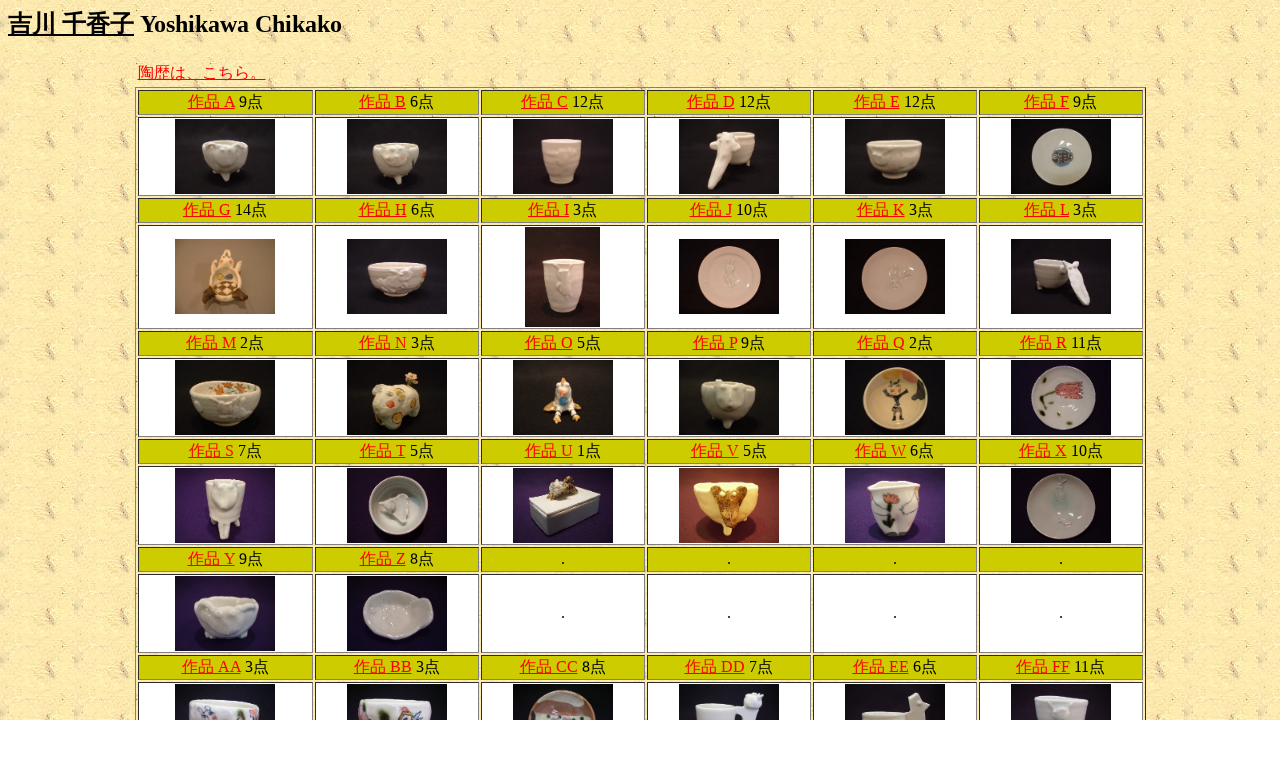

--- FILE ---
content_type: text/html
request_url: https://gallerysuki.com/s-yoshik.html
body_size: 1348
content:
<!DOCTYPE HTML PUBLIC "-//W3C//DTD HTML 4.01 Transitional//EN">
<HTML>
<HEAD>
<META http-equiv="Content-Type" content="text/html; charset=Shift_JIS">
<META name="GENERATOR" content="IBM WebSphere Studio Homepage Builder Version 9.0.3.0 for Windows">
<META http-equiv="Content-Style-Type" content="text/css">
<TITLE>取扱作家紹介(吉川 千香子)</TITLE>
</HEAD>
<BODY background="img/bk-002.gif" bgcolor="#ffffff" text="#000000" link="#ff0000" vlink="#663333" alink="#000000">
<H2><U>吉川 千香子</U> Yoshikawa Chikako</H2>
<CENTER>
<TABLE width="80%">
  <TBODY>
    <TR>
      <TD colspan="3"><A href="sr-yoshik.html" target="_blank">陶歴は、こちら。</A> </TD>
    </TR>
  </TBODY>
</TABLE>
<TABLE border="1" width="80%">
  <TBODY>
    <TR>
      <TD align="center" bgcolor="#cccc00"><A href="s-yoshik-a.html">作品 A</A> 9点</TD>
      <TD bgcolor="#cccc00" align="center"><A href="s-yoshik-b.html">作品 B</A> 6点</TD>
      <TD bgcolor="#cccc00" align="center"><A href="s-yoshik-c.html">作品 C</A> 12点</TD>
      <TD bgcolor="#cccc00" align="center"><A href="s-yoshik-d.html">作品 D</A> 12点</TD>
      <TD align="center" bgcolor="#cccc00"><A href="s-yoshik-e.html">作品 E</A> 12点</TD>
      <TD align="center" bgcolor="#cccc00"><A href="s-yoshik-f.html">作品 F</A> 9点</TD>
    </TR>
    <TR>
      <TD align="center" bgcolor="#ffffff"><IMG src="img/yoshik-4601.jpg" width="100" height="75" border="0" alt="吉川千香子"></TD>
      <TD bgcolor="#ffffff" align="center"><IMG src="img/yoshik-4701.jpg" width="100" height="75" border="0" alt="吉川千香子"></TD>
      <TD bgcolor="#ffffff" align="center"><IMG src="img/yoshik-4101.jpg" width="100" height="75" border="0" alt="吉川千香子"></TD>
      <TD bgcolor="#ffffff" align="center"><IMG src="img/yoshik-4201.jpg" width="100" height="75" border="0" alt="吉川千香子"></TD>
      <TD align="center" bgcolor="#ffffff"><IMG src="img/yoshik-4301.jpg" width="100" height="75" border="0" alt="吉川千香子"></TD>
      <TD align="center" bgcolor="#ffffff"><IMG src="img/yoshik-4401.jpg" width="100" height="75" border="0" alt="吉川千香子"></TD>
    </TR>
    <TR>
      <TD align="center" bgcolor="#cccc00"><A href="s-yoshik-g.html">作品 G</A> 14点</TD>
      <TD align="center" bgcolor="#cccc00"><A href="s-yoshik-h.html">作品 H</A> 6点</TD>
      <TD align="center" bgcolor="#cccc00"><A href="s-yoshik-i.html">作品 I</A> 3点</TD>
      <TD align="center" bgcolor="#cccc00"><A href="s-yoshik-j.html">作品 J</A> 10点</TD>
      <TD align="center" bgcolor="#cccc00"><A href="s-yoshik-k.html">作品 K</A> 3点</TD>
      <TD align="center" bgcolor="#cccc00"><A href="s-yoshik-l.html">作品 L</A> 3点</TD>
    </TR>
    <TR>
      <TD align="center" bgcolor="#ffffff"><IMG src="img/yoshik-4001.jpg" width="100" height="75" border="0" alt="吉川千香子"></TD>
      <TD align="center" bgcolor="#ffffff"><IMG src="img/yoshik-4501a.jpg" width="100" height="75" border="0" alt="吉川千香子"></TD>
      <TD align="center" bgcolor="#ffffff"><IMG src="img/yoshik-5001.jpg" width="75" height="100" border="0" alt="吉川千香子"></TD>
      <TD align="center" bgcolor="#ffffff"><IMG src="img/yoshik-5101.jpg" width="100" height="75" border="0" alt="吉川千香子"></TD>
      <TD align="center" bgcolor="#ffffff"><IMG src="img/yoshik-5201.jpg" width="100" height="75" border="0" alt="吉川千香子"></TD>
      <TD align="center" bgcolor="#ffffff"><IMG src="img/yoshik-5301.jpg" width="100" height="75" border="0" alt="吉川千香子"></TD>
    </TR>
    <TR>
      <TD align="center" bgcolor="#cccc00"><A href="s-yoshik-m.html">作品 M</A> 2点</TD>
      <TD align="center" bgcolor="#cccc00"><A href="s-yoshik-n.html">作品 N</A> 3点</TD>
      <TD align="center" bgcolor="#cccc00"><A href="s-yoshik-o.html">作品 O</A> 5点</TD>
      <TD align="center" bgcolor="#cccc00"><A href="s-yoshik-p.html">作品 P</A> 9点</TD>
      <TD align="center" bgcolor="#cccc00"><A href="s-yoshik-q.html">作品 Q</A> 2点</TD>
      <TD align="center" bgcolor="#cccc00"><A href="s-yoshik-r.html">作品 R</A> 11点</TD>
    </TR>
    <TR>
      <TD align="center" bgcolor="#ffffff"><IMG src="img/yoshik-5401.jpg" width="100" height="75" border="0" alt="吉川千香子"></TD>
      <TD align="center" bgcolor="#ffffff"><IMG src="img/yoshik-6101a.jpg" width="100" height="75" border="0" alt="吉川千香子"></TD>
      <TD align="center" bgcolor="#ffffff"><IMG src="img/yoshik-6201a.jpg" width="100" height="75" border="0" alt="吉川千香子"></TD>
      <TD align="center" bgcolor="#ffffff"><IMG src="img/yoshik-6301.jpg" width="100" height="75" border="0" alt="吉川千香子"></TD>
      <TD align="center" bgcolor="#ffffff"><IMG src="img/yoshik-6401a.jpg" width="100" height="75" border="0" alt="吉川千香子"></TD>
      <TD align="center" bgcolor="#ffffff"><IMG src="img/sakaa200612-701.JPG" width="100" height="75" border="0" alt="吉川千香子"></TD>
    </TR>
    <TR>
      <TD align="center" bgcolor="#cccc00"><A href="s-yoshik-s.html">作品 S</A> 7点</TD>
      <TD align="center" bgcolor="#cccc00"><A href="s-yoshik-t.html">作品 T</A> 5点</TD>
      <TD align="center" bgcolor="#cccc00"><A href="s-yoshik-u.html">作品 U</A> 1点</TD>
      <TD align="center" bgcolor="#cccc00"><A href="s-yoshik-v.html">作品 V</A> 5点</TD>
      <TD align="center" bgcolor="#cccc00"><A href="s-yoshik-w.html">作品 W</A> 6点</TD>
      <TD align="center" bgcolor="#cccc00"><A href="s-yoshik-x.html">作品 X</A> 10点</TD>
    </TR>
    <TR>
      <TD align="center" bgcolor="#ffffff"><IMG src="img/sakaa200612-901.JPG" width="100" height="75" border="0" alt="吉川千香子"></TD>
      <TD align="center" bgcolor="#ffffff"><IMG src="img/sakaa200612-801a.JPG" width="100" height="75" border="0" alt="吉川千香子"></TD>
      <TD align="center" bgcolor="#ffffff"><IMG src="img/sakaa200612-1001a.JPG" width="100" height="75" border="0" alt="吉川千香子"></TD>
      <TD align="center" bgcolor="#ffffff"><IMG src="img/yoshik-7v01a.jpg" width="100" height="75" border="0" alt="吉川千香子"></TD>
      <TD align="center" bgcolor="#ffffff"><IMG src="img/yoshik-7w01a.jpg" width="100" height="75" border="0" alt="吉川千香子"></TD>
      <TD align="center" bgcolor="#ffffff"><IMG src="img/yoshik-7x01.jpg" width="100" height="75" border="0" alt="吉川千香子"></TD>
    </TR>
    <TR>
      <TD align="center" bgcolor="#cccc00"><A href="s-yoshik-y.html">作品 Y</A> 9点</TD>
      <TD align="center" bgcolor="#cccc00"><A href="s-yoshik-z.html">作品 Z</A> 8点</TD>
      <TD align="center" bgcolor="#cccc00">.</TD>
      <TD align="center" bgcolor="#cccc00">.</TD>
      <TD align="center" bgcolor="#cccc00">.</TD>
      <TD align="center" bgcolor="#cccc00">.</TD>
    </TR>
    <TR>
      <TD align="center" bgcolor="#ffffff"><IMG src="img/yoshik-7y01.jpg" width="100" height="75" border="0" alt="吉川千香子"></TD>
      <TD align="center" bgcolor="#ffffff"><IMG src="img/yoshik-7z01.jpg" width="100" height="75" border="0" alt="吉川千香子"></TD>
      <TD align="center" bgcolor="#ffffff">.</TD>
      <TD align="center" bgcolor="#ffffff">.</TD>
      <TD align="center" bgcolor="#ffffff">.</TD>
      <TD align="center" bgcolor="#ffffff">.</TD>
    </TR>
    <TR>
      <TD align="center" bgcolor="#cccc00"><A href="s-yoshik-aa.html">作品 AA</A> 3点</TD>
      <TD align="center" bgcolor="#cccc00"><A href="s-yoshik-bb.html">作品 BB</A> 3点</TD>
      <TD align="center" bgcolor="#cccc00"><A href="s-yoshik-cc.html">作品 CC</A> 8点</TD>
      <TD align="center" bgcolor="#cccc00"><A href="s-yoshik-dd.html">作品 DD</A> 7点</TD>
      <TD align="center" bgcolor="#cccc00"><A href="s-yoshik-ee.html">作品 EE</A> 6点</TD>
      <TD align="center" bgcolor="#cccc00"><A href="s-yoshik-ff.html">作品 FF</A> 11点</TD>
    </TR>
    <TR>
      <TD align="center" bgcolor="#ffffff"><IMG src="img/yoshik-8aa01a.jpg" width="100" height="75" border="0" alt="吉川千香子"></TD>
      <TD align="center" bgcolor="#ffffff"><IMG src="img/yoshik-8bb01a.jpg" width="100" height="75" border="0"></TD>
      <TD align="center" bgcolor="#ffffff"><IMG src="img/yoshik-8cc01a.jpg" width="100" height="75" border="0" alt="吉川千香子"></TD>
      <TD align="center" bgcolor="#ffffff"><IMG src="img/yoshik-8dd01a.jpg" width="100" height="75" border="0" alt="吉川千香子"></TD>
      <TD align="center" bgcolor="#ffffff"><IMG src="img/yoshik-8ee01a.jpg" width="100" height="75" border="0" alt="吉川千香子"></TD>
      <TD align="center" bgcolor="#ffffff"><IMG src="img/yoshik-8ff01.jpg" width="100" height="75" border="0" alt="吉川千香子"></TD>
    </TR>
    <TR>
      <TD align="center" bgcolor="#cccc00"><A href="s-yoshik-gg.html">作品 GG</A> 12点</TD>
      <TD align="center" bgcolor="#cccc00"><A href="s-yoshik-hh.html">作品 HH</A> 11点</TD>
      <TD align="center" bgcolor="#cccc00"><A href="s-yoshik-ii.html">作品 II</A> 12点</TD>
      <TD align="center" bgcolor="#cccc00"><A href="s-yoshik-jj.html">作品 JJ</A> 12点</TD>
      <TD align="center" bgcolor="#cccc00"><A href="s-yoshik-kk.html">作品 KK</A> 11点</TD>
      <TD align="center" bgcolor="#cccc00"><A href="s-yoshik-ll.html">作品 LL</A> 6点</TD>
    </TR>
    <TR>
      <TD align="center" bgcolor="#ffffff"><IMG src="img/yoshik-8gg01.jpg" width="100" height="75" border="0" alt="吉川千香子"></TD>
      <TD align="center" bgcolor="#ffffff"><IMG src="img/yoshik-9hh01.jpg" width="75" height="100" border="0" alt="吉川千香子"></TD>
      <TD align="center" bgcolor="#ffffff"><IMG src="img/yoshik-9ii01.jpg" width="100" height="75" border="0" alt="吉川千香子"></TD>
      <TD align="center" bgcolor="#ffffff"><IMG src="img/yoshik-9jj01.jpg" width="100" height="75" border="0" alt="吉川千香子"></TD>
      <TD align="center" bgcolor="#ffffff"><IMG src="img/yoshik-9kk01.jpg" width="100" height="75" border="0" alt="吉川千香子"></TD>
      <TD align="center" bgcolor="#ffffff"><IMG src="img/yoshik-9ll01a.jpg" width="100" height="75" border="0" alt="吉川千香子"></TD>
    </TR>
    <TR>
      <TD align="center" bgcolor="#cccc00"><A href="s-yoshik-mm.html">作品 MM</A> 6点</TD>
      <TD align="center" bgcolor="#cccc00"><A href="s-yoshik-nn.html">作品 NN</A> 11点</TD>
      <TD align="center" bgcolor="#cccc00"><A href="s-yoshik-oo.html">作品 OO</A> 8点</TD>
      <TD align="center" bgcolor="#cccc00"><A href="s-yoshik-pp.html">作品 PP</A> 4点</TD>
      <TD align="center" bgcolor="#cccc00"><A href="s-yoshik-qq.html">作品 QQ</A> 10点</TD>
      <TD align="center" bgcolor="#cccc00"><A href="s-yoshik-rr.html">作品 RR</A> 12点</TD>
    </TR>
    <TR>
      <TD align="center" bgcolor="#ffffff"><IMG src="img/yoshik-9mm01a.jpg" width="100" height="75" border="0" alt="吉川千香子"></TD>
      <TD align="center" bgcolor="#ffffff"><IMG src="img/yoshik-9nn01.jpg" width="100" height="75" border="0" alt="吉川千香子"></TD>
      <TD align="center" bgcolor="#ffffff"><IMG src="img/yoshik-9oo01.jpg" width="100" height="75" border="0" alt="吉川千香子"></TD>
      <TD align="center" bgcolor="#ffffff"><IMG src="img/yoshik-9pp01a.jpg" width="100" height="75" border="0" alt="吉川千香子"></TD>
      <TD align="center" bgcolor="#ffffff"><IMG src="img/yoshik-11qq01.jpg" width="100" height="75" border="0" alt="吉川千香子"></TD>
      <TD align="center" bgcolor="#ffffff"><IMG src="img/yoshik-11rr01.jpg" width="75" height="100" border="0" alt="吉川千香子"></TD>
    </TR>
    <TR>
      <TD align="center" bgcolor="#cccc00"><A href="s-yoshik-ss.html">作品 SS</A> 10点</TD>
      <TD align="center" bgcolor="#cccc00"><A href="s-yoshik-tt.html">作品 TT</A> 5点</TD>
      <TD align="center" bgcolor="#cccc00"><A href="s-yoshik-uu.html">作品 UU</A> 12点</TD>
      <TD align="center" bgcolor="#cccc00"><A href="s-yoshik-vv.html">作品 VV</A> 7点</TD>
      <TD align="center" bgcolor="#cccc00"><A href="s-yoshik-12ww.html">作品 WW</A> 3点</TD>
      <TD align="center" bgcolor="#cccc00"><A href="s-yoshik-12xx.html">作品 XX</A> 6点</TD>
    </TR>
    <TR>
      <TD align="center" bgcolor="#ffffff"><IMG src="img/yoshik-11ss01.jpg" width="100" height="75" border="0" alt="吉川千香子"></TD>
      <TD align="center" bgcolor="#ffffff"><IMG src="img/yoshik-11tt01a.jpg" width="100" height="75" border="0" alt="吉川千香子"></TD>
      <TD align="center" bgcolor="#ffffff"><IMG src="img/yoshik-11uu01.jpg" width="75" height="100" border="0" alt="吉川千香子"></TD>
      <TD align="center" bgcolor="#ffffff"><IMG src="img/yoshik-11vv01a.jpg" width="100" height="75" border="0" alt="吉川千香子"></TD>
      <TD align="center" bgcolor="#ffffff"><IMG src="img/yoshik-12ww01a.jpg" width="100" height="75" border="0" alt="吉川千香子"></TD>
      <TD align="center" bgcolor="#ffffff"><IMG src="img/s-yoshik-12xx01a.jpg" width="100" height="75" border="0" alt="吉川千香子"></TD>
    </TR>
    <TR>
      <TD align="center" bgcolor="#cccc00"><A href="s-yoshik-12yy.html">作品 YY</A> 12点</TD>
      <TD align="center" bgcolor="#cccc00"><A href="s-yoshik-12zz.html">作品 ZZ</A> 12点</TD>
      <TD align="center" bgcolor="#cccc00">.</TD>
      <TD align="center" bgcolor="#cccc00">.</TD>
      <TD align="center" bgcolor="#cccc00">.</TD>
      <TD align="center" bgcolor="#cccc00">.</TD>
    </TR>
    <TR>
      <TD align="center" bgcolor="#ffffff"><IMG src="img/s-yoshik-12yy-01.jpg" width="100" height="75" border="0" alt="吉川千香子"></TD>
      <TD align="center" bgcolor="#ffffff"><IMG src="img/s-yoshik-12zz-001.jpg" width="100" height="75" border="0" alt="吉川千香子"></TD>
      <TD align="center" bgcolor="#ffffff">.</TD>
      <TD align="center" bgcolor="#ffffff">.</TD>
      <TD align="center" bgcolor="#ffffff">.</TD>
      <TD align="center" bgcolor="#ffffff">.</TD>
    </TR>
    <TR>
      <TD align="center" bgcolor="#cccc00"><A href="s-yoshik-12aaa.html">作品 AAA</A> 10点</TD>
      <TD align="center" bgcolor="#cccc00"><A href="s-yoshik-12bbb.html">作品 BBB</A> 7点</TD>
      <TD align="center" bgcolor="#cccc00"><A href="s-yoshik-12ccc.html">作品 CCC</A> 4点</TD>
      <TD align="center" bgcolor="#cccc00"><A href="s-yoshik-12ddd.html">作品 DDD</A> 4点</TD>
      <TD align="center" bgcolor="#cccc00"><A href="s-yoshik-12eee.html">作品 EEE</A> 2点</TD>
      <TD align="center" bgcolor="#cccc00"><A href="s-yoshik-12fff.html">作品 FFF</A> 7点</TD>
    </TR>
    <TR>
      <TD align="center" bgcolor="#ffffff"><IMG src="img/s-yoshik-12aaa-001.jpg" width="75" height="100" border="0" alt="吉川千香子"></TD>
      <TD align="center" bgcolor="#ffffff"><IMG src="img/s-yoshik-12bbb-001.jpg" width="100" height="75" border="0" alt="吉川千香子"></TD>
      <TD align="center" bgcolor="#ffffff"><IMG src="img/s-yoshik-12ccc-001a.jpg" width="75" height="100" border="0" alt="吉川千香子"></TD>
      <TD align="center" bgcolor="#ffffff"><IMG src="img/s-yoshik-12ddd-001.jpg" width="100" height="75" border="0" alt="吉川千香子"></TD>
      <TD align="center" bgcolor="#ffffff"><IMG src="img/s-yoshik-12eee-001a.jpg" width="75" height="100" border="0" alt="吉川千香子"></TD>
      <TD align="center" bgcolor="#ffffff"><IMG src="img/s-yoshik-12fff-001a.jpg" width="75" height="100" border="0" alt="吉川千香子"></TD>
    </TR>
    <TR>
      <TD align="center" bgcolor="#cccc00"><A href="s-yoshik-12ggg.html">作品 GGG</A> 9点</TD>
      <TD align="center" bgcolor="#cccc00"><A href="s-yoshik-12hhh.html">作品 HHH</A> 5点</TD>
      <TD align="center" bgcolor="#cccc00"><A href="s-yoshik-12iii.html">作品 III</A> 12点</TD>
      <TD align="center" bgcolor="#cccc00"><A href="s-yoshik-13jjj.html">作品 JJJ</A> 6点</TD>
      <TD align="center" bgcolor="#cccc00"><A href="s-yoshik-13kkk.html">作品 KKK</A> 7点</TD>
      <TD align="center" bgcolor="#cccc00"><A href="s-yoshik-13lll.html">作品 LLL</A> 11点</TD>
    </TR>
    <TR>
      <TD align="center" bgcolor="#ffffff"><IMG src="img/s-yoshik-12ggg-001.jpg" width="100" height="75" border="0" alt="吉川千香子"></TD>
      <TD align="center" bgcolor="#ffffff"><IMG src="img/s-yoshik-12hhh-001a.jpg" width="100" height="75" border="0" alt="吉川千香子"></TD>
      <TD align="center" bgcolor="#ffffff"><IMG src="img/s-yoshik-12iii-001.jpg" width="100" height="75" border="0" alt="吉川千香子"></TD>
      <TD align="center" bgcolor="#ffffff"><IMG src="img/s-yoshik-13jjj-001a.jpg" width="100" height="75" border="0" alt="吉川千香子"></TD>
      <TD align="center" bgcolor="#ffffff"><IMG src="img/s-yoshik-13kkk-001a.jpg" width="100" height="75" border="0" alt="吉川千香子"></TD>
      <TD align="center" bgcolor="#ffffff"><IMG src="img/s-yoshik-13lll-001.jpg" width="100" height="75" border="0" alt="吉川千香子"></TD>
    </TR>
  </TBODY>
</TABLE>
</CENTER>
<P align="center"><IMG src="img/suki.gif" width="100" height="100" border="0" alt="数寄マーク"><BR>
e-mail <A href="mailto:info@gallerysuki.com">info@gallerysuki.com</A><BR>
<BR>
<A href="index.html">トップページに戻る</A></P>
</BODY>
</HTML>
